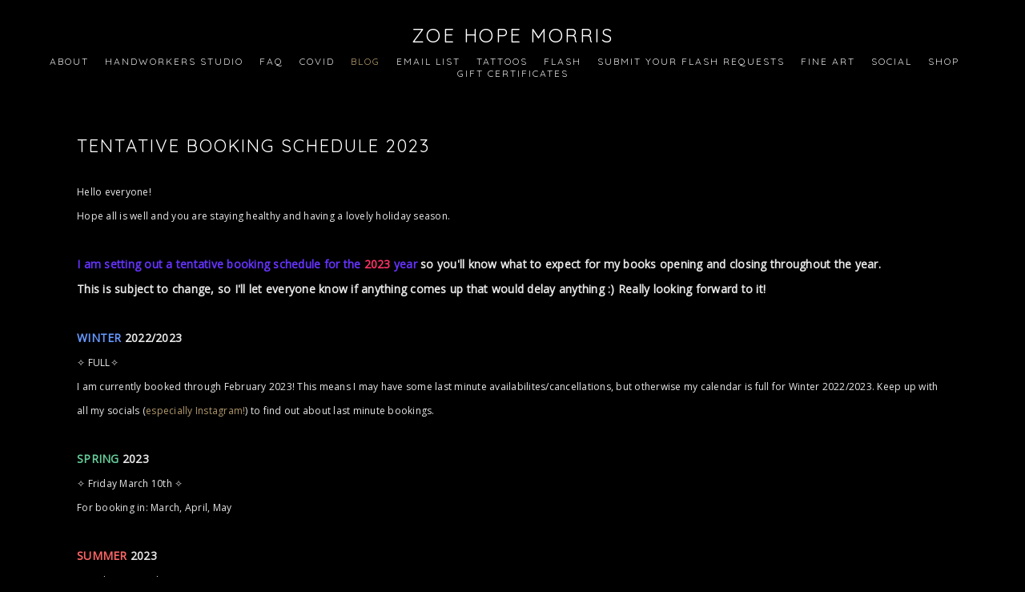

--- FILE ---
content_type: text/html; charset=UTF-8
request_url: https://www.handworkersstudio.com/studioblog/tentativebookingschedule2023
body_size: 11206
content:
<!doctype html>
<html lang="en" site-body ng-controller="baseController" prefix="og: http://ogp.me/ns#">
<head>
        <title>TENTATIVE BOOKING SCHEDULE 2023 </title>
    <base href="/">
    <meta charset="UTF-8">
    <meta http-equiv="X-UA-Compatible" content="IE=edge,chrome=1">
    <meta name="viewport" content="width=device-width, initial-scale=1">

    <link rel="manifest" href="/manifest.webmanifest">

	
    <meta name="keywords" content="handworkersstudio.com, TENTATIVE BOOKING SCHEDULE 2023 , ">
    <meta name="generator" content="handworkersstudio.com">
    <meta name="author" content="handworkersstudio.com">

    <meta itemprop="name" content="TENTATIVE BOOKING SCHEDULE 2023 ">
    <meta itemprop="url" content="https://www.handworkersstudio.com/studioblog/tentativebookingschedule2023">

    <link rel="alternate" type="application/rss+xml" title="RSS TENTATIVE BOOKING SCHEDULE 2023 " href="/extra/rss" />
    <!-- Open Graph data -->
    <meta property="og:title" name="title" content="TENTATIVE BOOKING SCHEDULE 2023 ">

	
    <meta property="og:site_name" content="Zoe Hope">
    <meta property="og:url" content="https://www.handworkersstudio.com/studioblog/tentativebookingschedule2023">
    <meta property="og:type" content="website">

    
    <meta property="fb:app_id" content="291101395346738">

    <!-- Twitter Card data -->
    <meta name="twitter:url" content="https://www.handworkersstudio.com/studioblog/tentativebookingschedule2023">
    <meta name="twitter:title" content="TENTATIVE BOOKING SCHEDULE 2023 ">

	
	<meta name="twitter:site" content="Zoe Hope">
    <meta name="twitter:creator" content="handworkersstudio.com">

    <link rel="dns-prefetch" href="https://cdn.portfolioboxdns.com">

    	
	<link rel="icon" href="https://d2f8l4t0zpiyim.cloudfront.net/000_clients/1100650/file/32x32-1100650jxelXZ4j.ico" type="image/x-icon" />
    <link rel="shortcut icon" href="https://d2f8l4t0zpiyim.cloudfront.net/000_clients/1100650/file/32x32-1100650jxelXZ4j.jpg" type="image/jpeg" />
    <link rel="apple-touch-icon" sizes="57x57" href="https://d2f8l4t0zpiyim.cloudfront.net/000_clients/1100650/file/57x57-1100650jxelXZ4j.jpg" type="image/jpeg" />
	<link rel="apple-touch-icon" sizes="114x114" href="https://d2f8l4t0zpiyim.cloudfront.net/000_clients/1100650/file/114x114-1100650jxelXZ4j.jpg" type="image/jpeg" />
	<link rel="apple-touch-icon" sizes="72x72" href="https://d2f8l4t0zpiyim.cloudfront.net/000_clients/1100650/file/72x72-1100650jxelXZ4j.jpg" type="image/jpeg" />
	<link rel="apple-touch-icon" sizes="144x144" href="https://d2f8l4t0zpiyim.cloudfront.net/000_clients/1100650/file/144x144-1100650jxelXZ4j.jpg" type="image/jpeg" />
	<link rel="apple-touch-icon" sizes="60x60" href="https://d2f8l4t0zpiyim.cloudfront.net/000_clients/1100650/file/60x60-1100650jxelXZ4j.jpg" type="image/jpeg" />
	<link rel="apple-touch-icon" sizes="120x120" href="https://d2f8l4t0zpiyim.cloudfront.net/000_clients/1100650/file/120x120-1100650jxelXZ4j.jpg" type="image/jpeg" />
	<link rel="apple-touch-icon" sizes="76x76" href="https://d2f8l4t0zpiyim.cloudfront.net/000_clients/1100650/file/76x76-1100650jxelXZ4j.jpg" type="image/jpeg" />
	<link rel="apple-touch-icon" sizes="152x152" href="https://d2f8l4t0zpiyim.cloudfront.net/000_clients/1100650/file/152x152-1100650jxelXZ4j.jpg" type="image/jpeg" />
	<link rel="apple-touch-icon" sizes="196x196" href="https://d2f8l4t0zpiyim.cloudfront.net/000_clients/1100650/file/196x196-1100650jxelXZ4j.jpg" type="image/jpeg" />
	<link rel="mask-icon" href="https://d2f8l4t0zpiyim.cloudfront.net/000_clients/1100650/file/16x16-1100650jxelXZ4j.svg">
	<link rel="icon" href="https://d2f8l4t0zpiyim.cloudfront.net/000_clients/1100650/file/196x196-1100650jxelXZ4j.jpg" type="image/jpeg" />
	<link rel="icon" href="https://d2f8l4t0zpiyim.cloudfront.net/000_clients/1100650/file/192x192-1100650jxelXZ4j.jpg" type="image/jpeg" />
	<link rel="icon" href="https://d2f8l4t0zpiyim.cloudfront.net/000_clients/1100650/file/168x168-1100650jxelXZ4j.jpg" type="image/jpeg" />
	<link rel="icon" href="https://d2f8l4t0zpiyim.cloudfront.net/000_clients/1100650/file/96x96-1100650jxelXZ4j.jpg" type="image/jpeg" />
	<link rel="icon" href="https://d2f8l4t0zpiyim.cloudfront.net/000_clients/1100650/file/48x48-1100650jxelXZ4j.jpg" type="image/jpeg" />
	<link rel="icon" href="https://d2f8l4t0zpiyim.cloudfront.net/000_clients/1100650/file/32x32-1100650jxelXZ4j.jpg" type="image/jpeg" />
	<link rel="icon" href="https://d2f8l4t0zpiyim.cloudfront.net/000_clients/1100650/file/16x16-1100650jxelXZ4j.jpg" type="image/jpeg" />
	<link rel="icon" href="https://d2f8l4t0zpiyim.cloudfront.net/000_clients/1100650/file/128x128-1100650jxelXZ4j.jpg" type="image/jpeg" />
	<meta name="application-name" content="Zoe Hope"/>
	<meta name="theme-color" content="#000000">
	<meta name="msapplication-config" content="browserconfig.xml" />

	<!-- sourcecss -->
<link rel="stylesheet" href="https://cdn.portfolioboxdns.com/pb3/application/_output/pb.out.front.ver.1764936980995.css" />
<!-- /sourcecss -->

    

</head>
<body id="pb3-body" pb-style="siteBody.getStyles()" style="visibility: hidden;" ng-cloak class="{{siteBody.getClasses()}}" data-rightclick="{{site.EnableRightClick}}" data-imgshadow="{{site.ThumbDecorationHasShadow}}" data-imgradius="{{site.ThumbDecorationBorderRadius}}"  data-imgborder="{{site.ThumbDecorationBorderWidth}}">

<img ng-if="site.LogoDoUseFile == 1" ng-src="{{site.LogoFilePath}}" alt="" style="display:none;">

<pb-scrol-to-top></pb-scrol-to-top>

<div class="containerNgView" ng-view autoscroll="true" page-font-helper></div>

<div class="base" ng-cloak>
    <div ng-if="base.popup.show" class="popup">
        <div class="bg" ng-click="base.popup.close()"></div>
        <div class="content basePopup">
            <div ng-include="base.popup.view"></div>
        </div>
    </div>
</div>

<logout-front></logout-front>

<script src="https://cdn.portfolioboxdns.com/pb3/application/_output/3rd.out.front.ver.js"></script>

<!-- sourcejs -->
<script src="https://cdn.portfolioboxdns.com/pb3/application/_output/pb.out.front.ver.1764936980995.js"></script>
<!-- /sourcejs -->

    <script>
        $(function(){
            $(document).on("contextmenu",function(e){
                return false;
            });
            $("body").on('mousedown',"img",function(){
                return false;
            });
            document.body.style.webkitTouchCallout='none';

	        $(document).on("dragstart", function() {
		        return false;
	        });
        });
    </script>
	<style>
		img {
			user-drag: none;
			user-select: none;
			-moz-user-select: none;
			-webkit-user-drag: none;
			-webkit-user-select: none;
			-ms-user-select: none;
		}
		[data-role="mobile-body"] .type-galleries main .gallery img{
			pointer-events: none;
		}
	</style>

<script>
    var isLoadedFromServer = true;
    var seeLiveMobApp = "";

    if(seeLiveMobApp == true || seeLiveMobApp == 1){
        if(pb.utils.isMobile() == true){
            pbAng.isMobileFront = seeLiveMobApp;
        }
    }
    var serverData = {
        siteJson : {"Guid":"18193qHtyacWPTA3","Id":1100650,"Url":"handworkersstudio.com","IsUnpublished":0,"SecondaryUrl":"zoekolln.portfoliobox.net","AccountType":1,"LanguageId":0,"IsSiteLocked":0,"MetaValidationTag":null,"CustomCss":".const_blogPost .next .icon-navigate-left, .const_blogPost .next .icon-navigate-right, .const_blogPost .prev .icon-navigate-left, .const_blogPost .prev .icon-navigate-right, html .singlePost .next .icon-navigate-left, html .singlePost .next .icon-navigate-right, html .singlePost .prev .icon-navigate-left, html .singlePost .prev .icon-navigate-right, html .type-blogs.taggedblog main .content .blogList .next .icon-navigate-left, html .type-blogs.taggedblog main .content .blogList .next .icon-navigate-right, html .type-blogs.taggedblog main .content .blogList .prev .icon-navigate-left, html .type-blogs.taggedblog main .content .blogList .prev .icon-navigate-right, html .type-blogs.verticalblog main .content .blogList .next .icon-navigate-left, html .type-blogs.verticalblog main .content .blogList .next .icon-navigate-right, html .type-blogs.verticalblog main .content .blogList .prev .icon-navigate-left, html .type-blogs.verticalblog main .content .blogList .prev .icon-navigate-right, html .type-blogs.verticalcenterblog main .content .blogList .next .icon-navigate-left, html .type-blogs.verticalcenterblog main .content .blogList .next .icon-navigate-right, html .type-blogs.verticalcenterblog main .content .blogList .prev .icon-navigate-left, html .type-blogs.verticalcenterblog main .content .blogList .prev .icon-navigate-right{\nfont-size: 60px !important;\n}","CustomHeaderBottom":null,"CustomBodyBottom":"","MobileLogoText":"Zoe Kolln","MobileMenuBoxColor":"#000000","MobileLogoDoUseFile":0,"MobileLogoFileName":null,"MobileLogoFileHeight":null,"MobileLogoFileWidth":null,"MobileLogoFileNameS3Id":null,"MobileLogoFilePath":null,"MobileLogoFontFamily":"'Quicksand', sans-serif","MobileLogoFontSize":"17px","MobileLogoFontVariant":700,"MobileLogoFontColor":"#ffffff","MobileMenuFontFamily":"'Quicksand', sans-serif","MobileMenuFontSize":"14px","MobileMenuFontVariant":700,"MobileMenuFontColor":"#e0e0e0","MobileMenuIconColor":"#e0e0e0","SiteTitle":"Zoe Hope","SeoKeywords":"","SeoDescription":"","ShowSocialMediaLinks":1,"SocialButtonStyle":1,"SocialButtonColor":"#6b6b6b","SocialShowShareButtons":0,"SocialFacebookShareUrl":null,"SocialFacebookUrl":null,"SocialTwitterUrl":null,"SocialFlickrUrl":null,"SocialLinkedInUrl":null,"SocialGooglePlusUrl":null,"SocialPinterestUrl":null,"SocialInstagramUrl":null,"SocialBlogUrl":null,"SocialFollowButton":0,"SocialFacebookPicFileName":null,"SocialHideLikeButton":1,"SocialFacebookPicFileNameS3Id":null,"SocialFacebookPicFilePath":null,"BgImagePosition":1,"BgUseImage":0,"BgColor":"#000000","BgFileName":null,"BgFileWidth":null,"BgFileHeight":null,"BgFileNameS3Id":null,"BgFilePath":null,"BgBoxColor":"#f2b8c6","LogoDoUseFile":0,"LogoText":"Zoe Hope Morris","LogoFileName":null,"LogoFileHeight":null,"LogoFileWidth":null,"LogoFileNameS3Id":null,"LogoFilePath":null,"LogoDisplayHeight":null,"LogoFontFamily":"'Quicksand', sans-serif","LogoFontVariant":"regular","LogoFontSize":"24px","LogoFontColor":"#ffffff","LogoFontSpacing":"5px","LogoFontUpperCase":1,"ActiveMenuFontIsUnderline":0,"ActiveMenuFontIsItalic":0,"ActiveMenuFontIsBold":0,"ActiveMenuFontColor":"#b39a6b","HoverMenuFontIsUnderline":0,"HoverMenuFontIsItalic":0,"HoverMenuFontIsBold":0,"HoverMenuBackgroundColor":null,"ActiveMenuBackgroundColor":null,"MenuFontFamily":"'Quicksand', sans-serif","MenuFontVariant":"regular","MenuFontSize":"12px","MenuFontColor":"#e0e0e0","MenuFontColorHover":"#ffffff","MenuBoxColor":"#000000","MenuBoxBorder":1,"MenuFontSpacing":"8px","MenuFontUpperCase":1,"H1FontFamily":"'Quicksand', sans-serif","H1FontVariant":"regular","H1FontColor":"#ffffff","H1FontSize":"22px","H1Spacing":"2px","H1UpperCase":1,"H2FontFamily":"'Quicksand', sans-serif","H2FontVariant":"regular","H2FontColor":"#ffffff","H2FontSize":"18px","H2Spacing":"1px","H2UpperCase":1,"H3FontFamily":"'Quicksand', sans-serif","H3FontVariant":"regular","H3FontColor":"#ffffff","H3FontSize":"14px","H3Spacing":"1px","H3UpperCase":0,"PFontFamily":"'Open Sans', sans-serif","PFontVariant":"regular","PFontColor":"#e8e8e8","PFontSize":"12px","PLineHeight":"30px","PLinkColor":"#b39a6b","PLinkColorHover":"#ffffff","PSpacing":"1px","PUpperCase":0,"ListFontFamily":"'Quicksand', sans-serif","ListFontVariant":700,"ListFontColor":"#e8e8e8","ListFontSize":"11px","ListSpacing":"4px","ListUpperCase":1,"ButtonColor":"#e8e8e8","ButtonHoverColor":"#4d4d4d","ButtonTextColor":"#ffffff","SiteWidth":0,"ImageQuality":1,"DznLayoutGuid":1,"DsnLayoutViewFile":"horizontal01","DsnLayoutTitle":"horizontal01","DsnLayoutType":"wide","DsnMobileLayoutGuid":9,"DsnMobileLayoutViewFile":"mobilemenu09","DsnMobileLayoutTitle":"mobilemenu09","FaviconFileNameS3Id":1,"FaviconFileName":"144x144-1100650jxelXZ4j.jpg","FaviconFilePath":"https:\/\/d2f8l4t0zpiyim.cloudfront.net\/000_clients\/1100650\/file\/144x144-1100650jxelXZ4j.jpg","ThumbDecorationBorderRadius":"7px","ThumbDecorationBorderWidth":"0px","ThumbDecorationBorderColor":"#000000","ThumbDecorationHasShadow":0,"MobileLogoDisplayHeight":"0px","IsFooterActive":0,"FooterContent":null,"MenuIsInfoBoxActive":0,"MenuInfoBoxText":"","MenuImageFileName":null,"MenuImageFileNameS3Id":null,"MenuImageFilePath":null,"FontCss":"<link id='sitefonts' href='https:\/\/fonts.googleapis.com\/css?subset=latin,latin-ext,greek,cyrillic&family=Open+Sans:regular|Quicksand:700%2Cregular' rel='stylesheet' type='text\/css'>","ShopSettings":{"Guid":"1100650FGwbW4ul","SiteId":1100650,"ShopName":"Handworkers Studio LLC","Email":"Sales@HandworkersStudio.com","ResponseSubject":"Handworkers Studio Order Confirmation","ResponseEmail":"Thank you for your order, we appreciate your business! Once we have packaged your order for shipping and given your package to our postal office, we will send you an email with tracking information (if available). \n\nQuestions? Email us at Sales@HandworkersStudio.com","ReceiptNote":"Items will be packaged and prepared for shipping once we receive and process your payment. Thank you for your order!<br \/>\n<br \/>\nQuestions? Email us at Sales@HandworkersStudio.com","PaymentMethod":"paypal","InvoiceDueDays":30,"HasStripeUserData":null,"Address":"2938 Limited LN NW STE A-2","Zip":98502,"City":"Olympia","CountryCode":"US","OrgNr":null,"PayPalEmail":"pokinghopetattoo@gmail.com","Currency":"USD","ShippingInfo":"Orders are typically shipped out once a week during standard business hours Monday-Friday Pacific Standard Time. We ship orders via USPS from Washington state in the U.S.A. We use USPS First-Class Package Service, which typically takes 1-3 business days to arrive. Dependent on the state we are shipping to and the day of the week we ship out, the package could take longer than this estimate to arrive.","ReturnPolicy":"Questions? Email us at Sales@HandworkersStudio.com \n\nFor returns or exchanges, we can only accept some items under certain conditions listed on our return policy. View our full, up to date return policy at the bottom of our FAQ's page on the website HandworkersStudio.com\n\nArtwork can only be exchanged under the following circumstances:\n\nArtwork cannot be returned for a refund, it can only be exchanged for an equivalent value on our online shop. If you do not see an item you would like to exchange for on our online shop, email us and we may provide the option to create a commissioned artwork of equivalent value. \n\nDiscounted or sale items are final sale and cannot be exchanged.\n\nIf you are unhappy with the artwork received, email us to request an exchange. Exchange requests are approved on a case-by-case basis and are not guaranteed. You must email us an exchange request within 30 days of receiving your item and your exchange request must include: your name, your email, your shipping address, and your PayPal transaction ID as well as the reason you are requesting this exchange. We will email you a decision regarding your exchange within 2 business days. \n\nWe ask that you only send us an exchange request for the following reasons:\n- You are extremely dissatisfied with your artwork.\n-The condition of the artwork is poor (tears, bends, or signs of degradation that were not listed in the product description).\n- Condition of the package and product upon arrival at your mailing address suggests the artwork was handled improperly and damaged in shipping due to carelessness of the postal agency.\n-The product was not what you ordered and appears to be mixed up with another order or you accidentally ordered the wrong product. \n-The product was not as described on the online listing. \n\nArtwork can be exchanged for an equivalent value on our online shop if your exchange request is approved. We will give you directions on sending the item(s) back. All handling, packaging, and postage costs for the item to be delivered back to our studio and back to your mailing address are at your own expense (Not to exceed $40 total). If items which are returned back to our studio have any damage, then you will not be able to get a refund or an exchange.  We can ship the artwork you originally purchased back to you for an additional shipping charge. \n\nAll enamel pins, stickers, gift certificates and custom artwork commissions are final sale and cannot be returned, refunded, or exchanged. Please see gift certificate terms and conditions on our FAQ's page for more information on gift certificates.","TermsConditions":"LIMITATION OF LIABILITY\nPlease consider carefully before purchasing artwork on our online shop. You the user, use our online shop at your own risk. Handworkers Studio LLC and its staff does not make any guarantees about the safety, security, or reliability of this online shop. You the user understand that our services through this online shop are provided \u2018as is\u2019 and without any kind of warranty (express or implied).\n \nHandworkers Studio LLC and its staff shall not be held liable for any lost profits or revenues, or for any consequential, incidental, indirect, special, or punitive damages arising out of or in connection with our online shop or these terms and conditions.\n \nINTELLECTUAL PROPERTY AND CONTENT\nThe intellectual property rights in all artwork and products made available to you through this website and online shop remains property of the original artist or Handworkers Studio LLC and are protected by copyright law. All rights are reserved by Handworkers Studio LLC and its staff. You may store and display the content supplied solely for your personal use. You are not permitted to publish, manipulate, distribute, or otherwise reproduce, in any format, any of the content or copies of the content supplied to you or which appears on this website nor may you use any such content in connection with any business or commercial enterprise. Website content, product descriptions, sales emails, designs, artwork, and anything displayed on this online shop is property of Handworkers Studio LLC and by entering or viewing this website and online shop you agree not to use or reproduce these displays.\n\nPRICING AND PAYMENT\nThe pricing of all products listed on our online store are as quoted, and are subject to change at any time but any changes will not affect orders in respect of which have already been placed, paid for, and confirmed.\n \nYou must have PayPal to purchase items directly through the online shop. If you do not have PayPal and would still like to purchase something, please send us an order request via email.\nIf you email us about an order request, please include: your name, your shipping address, and the product(s) you wish to purchase. \n\nFrom there we will send to a total and to complete an your emailed order request, we can accept payments via: Venmo, cash (available in person at our studio location), or check (available via mail or in person at our studio location).\n\nProduct pricing includes all applicable Washington state and local city of Olympia sales taxes and packaging\/handling costs. This is subject to change. \n\nAn additional $5 shipping charge will be automatically applied at checkout to your total amount due. This shipping cost is subject to change. We are not responsible for any shipping delays for any reason, incorrect shipping destinations, or mail theft which may occur from making online orders or using our online shop. We currently only ship within the United States of America, this is subject to change at any time. Pricing and delivery costs are liable to change at any time, but any changes will not affect orders in respect of which have already been placed, paid for, and confirmed. \n\nOnline payment transactions are subject to validation by your card issuer and by PayPal and we are not responsible if your card issuer or PayPal declines to authorize payment for any reason. It is possible your card issuer or PayPal may charge you any fees they deem applicable such as online handling or processing fees. Handworkers Studio LLC is not responsible for this. \n\nDISPUTE RESOLUTION \nYou agree that all matters relating to access and use of the website or online shop, including all disputes, will be governed by the laws of the United States of America and Washington state laws without regard to its conflict of laws provisions. You agree to the personal jurisdiction by and venue in the state and federal courts in Thurston County, Washington, and waive any objection to such jurisdiction or venue. Any claim under these terms and conditions must be brought within one year after the cause of action arises, or such claim of cause of action is barred. Claims made under the separate terms and conditions of purchase for services are not subject to this limitation. No recovery may be sought or received for damages other than out-of-pocket expenses, except that the prevailing party will be entitled to costs and attorneys\u2019 fees. In the event of any controversy or dispute between you and Handworkers Studio LLC arising out of or in connection with your use of this website or online shop, the parties shall attempt, promptly and in good faith, to resolve such dispute. If we are unable to resolve such dispute within a reasonable time (not to exceed thirty days), than either party may submit such controversy or dispute to mediation. If the dispute cannot be resolved through mediation, then the parties shall be free to pursue any right or remedy available to them under applicable law. \n\nADDITIONAL TERMS & NOTICE\nDue to the handmade nature of the majority of artwork on this online shop, some variation between products within a set or edition may occur. Slight variation between photographs of artwork and the true physical artwork may also occur. This is due to aging in storage over time, and also due to perception of digital display which is out of our control.\n\nGift certificates cannot be used on our online store. Please see gift certificate terms and conditions above for more information on gift certificates. \n\nIf you order on our online shop and you do not receive your order within 30 days of receiving your shipping notification and tracking number, please contact us. Your order may have been lost in the mail. We are unable to guarantee replacing items which are lost in the mail, you assume all risks associated with requesting to mail artwork to you from our online shop. If you wish, you may also request to pick up in person the artwork or items locally at Handworkers Studio LLC. Pick up requests must be placed within 1 hour of placing your order through the online shop. Pick up requests can be mentioned in a note through PayPal when you place your order, or can be placed by emailing us.\n\nHandworkers Studio LLC reserves the right to update \/ change these terms and conditions from time to time in its sole discretion. Our online shop and website as a whole, and these terms and conditions, are subject to and governed by the laws of the state of Washington and the United States of America. If any provision of these terms and conditions should, for any reason, be held invalid, prohibited by law or unenforceable in any respect, such term will not apply. However, the remainder of these terms and conditions shall be enforced to the full extent permitted by law at the discretion of Handworkers Studio LLC. A court of competent jurisdiction is hereby empowered to modify the invalid, prohibited or unenforceable provision to make it valid and enforceable.\n\nBy purchasing any items and using our online shop and website through Handworkers Studio LLC, you are accepting all above terms and conditions.","ShippingRegions":[{"Guid":"1100650ZmrLL367","SiteId":1100650,"CountryCode":"US","ShippingCost":0,"created_at":"2020-05-05 03:04:50","updated_at":"2020-05-05 03:04:50"}],"TaxRegions":[]},"UserTranslatedText":{"Guid":"11006504w8JgyDw","SiteId":1100650,"Message":"Message","YourName":"Your Name","EnterTheLetters":"Enter The Letters","Send":"Send","ThankYou":"Thank You","Refresh":"Refresh","Follow":"Follow","Comment":"Comment","Share":"Share","CommentOnPage":"Comment On Page","ShareTheSite":"Share The Site","ShareThePage":"Share The Page","AddToCart":"Add To Cart","ItemWasAddedToTheCart":"Item Was Added To The Cart","Item":"Item","YourCart":"Your Cart","YourInfo":"Your Info","Quantity":"Quantity","Product":"Product","ItemInCart":"Item In Cart","BillingAddress":"Billing Address","ShippingAddress":"Shipping Address","OrderSummary":"Order Summary","ProceedToPay":"Proceed To Payment","Payment":"Payment","CardPayTitle":"Credit card information","PaypalPayTitle":"This shop uses paypal to process your payment","InvoicePayTitle":"This shop uses invoice to collect your payment","ProceedToPaypal":"Proceed to paypal to pay","ConfirmInvoice":"Confirm and receive invoice","NameOnCard":"Name on card","APrice":"A Price","Options":"Options","SelectYourCountry":"Select Your Country","Remove":"Remove","NetPrice":"Net Price","Vat":"Vat","ShippingCost":"Shipping Cost","TotalPrice":"Total Price","Name":"Name","Address":"Address","Zip":"Zip","City":"City","State":"State\/Province","Country":"Country","Email":"Email","Phone":"Phone","ShippingInfo":"Shipping Info","Checkout":"Checkout","Organization":"Organization","DescriptionOrder":"Description","InvoiceDate":"Invoice Date","ReceiptDate":"Receipt Date","AmountDue":"Amount Due","AmountPaid":"Amount Paid","ConfirmAndCheckout":"Confirm And Checkout","Back":"Back","Pay":"Pay","ClickToPay":"Click To Pay","AnErrorHasOccurred":"An Error Has Occurred","PleaseContactUs":"Please Contact Us","Receipt":"Receipt","Print":"Print","Date":"Date","OrderNr":"Order Number","PayedWith":"Paid With","Seller":"Seller","HereIsYourReceipt":"Here Is Your Receipt","AcceptTheTerms":"Accept The Terms","Unsubscribe":"Unsubscribe","ViewThisOnline":"View This Online","Price":"Price","SubTotal":"Subtotal","Tax":"Tax","OrderCompleteMessage":"Please download your receipt.","DownloadReceipt":"Download Receipt","ReturnTo":"Return to site","ItemPurchasedFrom":"items was purchased from","SameAs":"Same As","SoldOut":"SOLD OUT","ThisPageIsLocked":"This page is locked","Invoice":"Invoice","BillTo":"Bill to:","Ref":"Reference no.","DueDate":"Due date","Notes":"Notes:","CookieMessage":"We are using cookies to give you the best experience on our site. By continuing to use this website you are agreeing to the use of cookies.","CompleteOrder":"Thank you for your order!","Prev":"Previous","Next":"Next","Tags":"Tags","Description":"Description","Educations":"Education","Experiences":"Experience","Awards":"Awards","Exhibitions":"Exhibitions","Skills":"Skills","Interests":"Interests","Languages":"Languages","Contacts":"Contacts","Present":"Present","created_at":"2018-07-13 04:37:49","updated_at":"2018-07-13 04:37:49"},"GoogleAnalyticsSnippet":"","GoogleAnalyticsObjects":null,"EnableRightClick":null,"EnableCookie":0,"EnableRSS":null,"SiteBGThumb":null,"ClubType":null,"ClubMemberAtSiteId":null,"ProfileImageFileName":null,"ProfileImageS3Id":null,"CoverImageFileName":null,"CoverImageS3Id":null,"ProfileImageFilePath":null,"CoverImageFilePath":null,"StandardBgImage":null,"NrOfProLikes":0,"NrOfFreeLikes":0,"NrOfLikes":0,"ClientCountryCode":"US","HasRequestedSSLCert":3,"CertNextUpdateDate":1733645919,"IsFlickrWizardComplete":null,"FlickrNsId":null,"SignUpAccountType":null,"created_at":1531449469000},
        pageJson : '',
        menuJson : [{"Guid":"1100650alplakHd","SiteId":1100650,"PageGuid":"1100650ObdL329u","Title":"ABOUT","Url":"\/about","Target":"_self","ListOrder":0,"ParentGuid":null,"created_at":"2018-07-13 05:30:53","updated_at":"2018-07-13 08:27:33","Children":[]},{"Guid":"1100650RMdsYa7n","SiteId":1100650,"PageGuid":"1100650rY3leeh1","Title":"HANDWORKERS STUDIO","Url":"\/handworkersstudio","Target":"_self","ListOrder":1,"ParentGuid":null,"created_at":"2018-07-13 07:40:42","updated_at":"2020-03-27 22:52:02","Children":[]},{"Guid":"1100650cvnrXyPx","SiteId":1100650,"PageGuid":"1100650Ij8vkYlH","Title":"FAQ","Url":"\/faq","Target":"_self","ListOrder":2,"ParentGuid":null,"created_at":"2018-07-17 03:18:17","updated_at":"2023-12-29 01:28:25","Children":[]},{"Guid":"1100650PEvYJfmf","SiteId":1100650,"PageGuid":"1100650rxFSp20Y","Title":"COVID","Url":"\/covidrulesandprotocol","Target":"_self","ListOrder":3,"ParentGuid":null,"created_at":"2020-11-08 03:27:38","updated_at":"2023-12-29 01:28:25","Children":[]},{"Guid":"1100650uBdhxYHa","SiteId":1100650,"PageGuid":"110065000wXdpCs","Title":"BLOG","Url":"\/studioblog","Target":"_self","ListOrder":4,"ParentGuid":null,"created_at":"2019-10-13 19:24:02","updated_at":"2023-12-29 01:28:25","Children":[]},{"Guid":"1100650XV2KUBlo","SiteId":1100650,"PageGuid":"1100650feugKSe4","Title":"EMAIL LIST","Url":"\/emaillist","Target":"_self","ListOrder":5,"ParentGuid":null,"created_at":"2021-11-08 00:12:17","updated_at":"2023-12-29 01:28:25","Children":[]},{"Guid":"1100650pLNZtlRs","SiteId":1100650,"PageGuid":"1100650ppbyFhUo","Title":"TATTOOS","Url":"\/tattooing","Target":"_self","ListOrder":6,"ParentGuid":null,"created_at":"2018-07-13 05:32:23","updated_at":"2022-01-13 02:01:42","Children":[]},{"Guid":"1100650k99ZeGRz","SiteId":1100650,"PageGuid":"1100650CcdnT4UT","Title":"FLASH","Url":"\/flashdesigns","Target":"_self","ListOrder":7,"ParentGuid":null,"created_at":"2018-12-04 22:44:03","updated_at":"2023-12-29 01:27:25","Children":[]},{"Guid":"1100650173ppTrb","SiteId":1100650,"PageGuid":"1100650EeSwKxFx","Title":"SUBMIT YOUR FLASH REQUESTS","Url":"\/submityourflashrequests","Target":"_self","ListOrder":8,"ParentGuid":null,"created_at":"2022-09-13 03:11:58","updated_at":"2023-12-29 01:27:55","Children":[]},{"Guid":"1100650Ee2JxIUg","SiteId":1100650,"PageGuid":"1100650Vs67Jwbj","Title":"FINE ART","Url":"\/fineart","Target":"_self","ListOrder":9,"ParentGuid":null,"created_at":"2018-07-13 05:32:23","updated_at":"2023-12-29 01:27:55","Children":[]},{"Guid":"1100650ypN3zRl0","SiteId":1100650,"PageGuid":"1100650qA9URLqI","Title":"SOCIAL","Url":"\/social","Target":"_self","ListOrder":10,"ParentGuid":null,"created_at":"2018-07-17 02:30:37","updated_at":"2023-12-29 01:27:55","Children":[]},{"Guid":"1100650BYv4axQY","SiteId":1100650,"PageGuid":"1100650pK7BqWlE","Title":"SHOP","Url":"\/shop","Target":"_self","ListOrder":11,"ParentGuid":null,"created_at":"2018-07-19 04:16:34","updated_at":"2022-01-13 02:01:42","Children":[]},{"Guid":"1100650KYdFNy2v","SiteId":1100650,"PageGuid":"1100650jPrAstkS","Title":"GIFT CERTIFICATES","Url":"\/gift-certificates","Target":"_self","ListOrder":12,"ParentGuid":null,"created_at":"2023-12-19 01:21:37","updated_at":"2023-12-29 01:27:55","Children":[]}],
        timestamp: 1768176444,
        resourceVer: 379,
        frontDictionaryJson: {"common":{"text404":"The page you are looking for does not exist!","noStartPage":"You don't have a start page","noStartPageText1":"Use any page as your start page or create a new page.","noStartPageText2":"How do I use an an existing page as my start page?","noStartPageText3":"- Click on PAGES (In the admin panel to the right)","noStartPageText4":"- Click on the page you want to have as your start page.","noStartPageText5":"- Toggle the Start page switch.","noStartPage2":"This website doesn't have any start page","loginAt":"Login at","toManage":"to manage the website.","toAddContent":"to add content.","noContent1":"Create your first page","noContent11":"Create your first page","noContent111":"Click on New Page","noContent2":"Click on <span>new page<\/span> to add your content to galleries, blogs, e-commerce and much more","noContent":"This website doesn't have any content","onlinePortfolioWebsite":"Online portfolio website","addToCartMessage":"The item has been added to your cart","iaccepthe":"I accept the","termsandconditions":"terms & conditions","andthe":"and the","returnpolicy":"return policy","admin":"Admin","back":"Back","edit":"Edit","appreciate":"Appreciate","portfolioboxLikes":"Portfoliobox Likes","like":"Like","youCanOnlyLikeOnce":"You can only like once","search":"Search","blog":"Blog","allow":"Allow","allowNecessary":"Allow Necessary","leaveWebsite":"Leave Website"},"monthName":{"january":"January","february":"February","march":"March","april":"April","may":"May","june":"June","july":"July","august":"August","september":"September","october":"October","november":"November","december":"December"}}    };

    var allowinfscroll = "false";
    allowinfscroll = (allowinfscroll == undefined) ? true : (allowinfscroll == 'true') ? true : false;

    var isAdmin = false;
    var addScroll = false;
    var expTimer = false;

    $('body').css({
        visibility: 'visible'
    });

    pb.initializer.start(serverData,isAdmin,function(){
        pbAng.App.start();
    });

    //add for custom JS
    var tempObj = {};
</script>

<script>
    window.pb_analytic = {
        ver: 3,
        s_id: (pb && pb.data && pb.data.site) ? pb.data.site.Id : 0,
        h_s_id: "01569df78a19671f36e614ba67ae0264",
    }
</script>
<script defer src="https://cdn.portfolioboxdns.com/0000_static/app/analytics.min.js"></script>


<!--<script type="text/javascript" src="https://maps.google.com/maps/api/js?sensor=true"></script>-->


                    <script type="application/ld+json">
                    {
                        "@context": "https://schema.org/",
                        "@type": "WebSite",
                        "url": "https://www.handworkersstudio.com/studioblog",
                        "name": "Zoe Hope",
                        "author": {
                            "@type": "Person",
                            "name": "Zoe Kolln"
                        },
                        "description": "",
                        "publisher": "Zoe Hope"
                    }
                    </script>
                
                        <script type="application/ld+json">
                        {
                            "@context": "https://schema.org/",
                            "@type": "BlogPosting",
                            "@id": "https://www.handworkersstudio.com/studioblog/tentativebookingschedule2023",
                            "headline": "TENTATIVE BOOKING SCHEDULE 2023 ",
                            "dateCreated": "2022-11-25 20:53:25",
                            "datePublished": "2022-11-25 11:53:15",
                            "dateModified": "2022-11-25 21:15:58",
                            "articleBody": "



Hello everyone!

Hope all ",
                            "author" : 
                        {
                          "@type": "Person",
                          "name": "Zoe Kolln"
                        },
                            "mainEntityOfPage": {
        						"@type": "WebPage",
        						"@id": "https://www.handworkersstudio.com/studioblog"
      						},
                            "publisher" : {
                            	"@type" : "Organization",
                                "name" : "https://www.handworkersstudio.com/",
                                "logo": {
                                	"@type" : "ImageObject",
                                    "url": "https://www.handworkersstudio.com/"
                                }
                            },
                        "image": "No Image"
                        }
                        </script>
                        
<script src="https://www.google.com/recaptcha/api.js?render=explicit" defer></script>

</body>
<return-to-mobile-app></return-to-mobile-app>
<public-cookie></public-cookie>
</html>